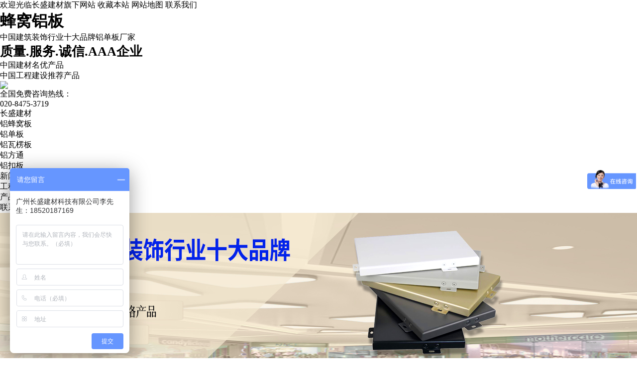

--- FILE ---
content_type: text/html; charset=utf-8
request_url: http://www.gzcsjc.com/csdt.htm
body_size: 9214
content:


<!DOCTYPE html PUBLIC "-//W3C//DTD XHTML 1.0 Transitional//EN" "http://www.w3.org/TR/xhtml1/DTD/xhtml1-transitional.dtd">
<html xmlns="http://www.w3.org/1999/xhtml">
<head id="Head1"><meta http-equiv="Content-Type" content="text/html; charset=utf-8" /><title>
	长盛建材公司新闻_行业资讯_常见问题
</title>
     <script language="javascript">
    var MARK="news";
    </script>
<meta http-equiv="Content-Type" content="text/html; charset=utf-8" /><script type="text/javascript">SKIN_PATH="/Skins/default/";</script><script type="text/javascript" src="/JS/JQuery.js"></script><script type="text/javascript" src="/JS/Common.js"></script><script type="text/javascript" src="/JS/Inc.js"></script><script type="text/javascript" src="/JS/Ajax.js"></script><script type="text/javascript" src="/API/GetSubSiteInfo.aspx"></script><link href="/CSS/Reset.css" rel="stylesheet" type="text/css" /><link href="/Skins/default/Style.css" rel="stylesheet" type="text/css" /><link href="/Skins/default/Common.css" rel="stylesheet" type="text/css" /><link href="/Skins/default/temp.css" rel="stylesheet" type="text/css" /><meta name="description" content="长盛建材公司新闻,蜂窝板最新资讯,铝蜂窝板常见问题,蜂窝板安装方法,铝单板定制和价格因素变化等等。" /><meta name="keywords" content="长盛建材公司新闻,蜂窝板最新资讯,铝蜂窝板常见问题,蜂窝板安装方法" /></head>
<body>
    <!--Header:Start-->
    
    <!--header:end-->
    <div class="header">
    <div class="hdtop">
        <div class="container">
            <span>欢迎光临长盛建材旗下网站</span> <em><a href="javascript:addBookmark()" rel="nofollow" class="nobd">收藏本站</a>
                <a href="/Sitemap.html" rel="nofollow">网站地图</a> <a href="/Helps/ContactUs.html" rel="nofollow">联系我们</a> </em>
        </div>
    </div>
    <div class="hdmid container">
        <div class="hdmid_l">
            <h1>
         <a href="/" title="铝蜂窝板">蜂窝铝板</a><em></em> </h1>
            <div>
                <p>
                    中国建筑装饰行业十大品牌铝单板厂家</p>
                <h2>
                    质量.服务.诚信.AAA企业</h2>
            </div>
        </div>
        <div class="hdmid_in">
            <p>
                中国建材名优产品</p>
            <p>
                中国工程建设推荐产品</p>
        </div>
        <dl class="hdmid_r">
            <dt>
                <img src="/Skins/Default/Img/Common/mb.png" width="39"  height"alt="铝单板厂家电话" /></dt>
            <dd>
                <span>全国免费咨询热线：</span>
                <p>
                  020-8475-3719</p>
            </dd>
        </dl>
    </div>
    <div class="hddown">
        <ul class="container menu">
            <li class="nobg"><a href="/" rel="nofollow">长盛建材</a></li>
            <li><a href="/lfwb.htm">铝蜂窝板</a></li>
            <li><a href="/ldb.htm">铝单板</a></li>
            <li><a href="/lwlb.htm">铝瓦楞板</a></li>
            <li><a href="/lft.htm">铝方通</a></li>
            <li><a href="/cslkb.htm">铝扣板</a></li>
            <li><a href="/xydt.htm/">新闻资讯</a></li>
            <li><a href="/csgcxm.htm" rel="nofollow">工程案例</a></li>
            <li><a href="/cpjg.htm" rel="nofollow">产品报价</a></li>
            <li><a href="/Helps/ContactUs.html" rel="nofollow">联系长盛</a></li>
        </ul>
    </div>
</div>
<script type="text/javascript">

    initCommonHeader();
    if (MARK == "") var MARK = "index";
    initCommonHeaderKeywords(MARK);
 
</script>
    <!--Header:End-->
    <!--Content:Start-->
      <div class="topadcs" style="background: url('/UploadFiles/Others/20210605165835_49634.jpg') no-repeat scroll center;
        height:300px">
    </div>
    <div class="newsCont">
        <div class="container">
            <div class="nnBox">
                <div class="ntop">
                    <h5>
                        <a href="/csdt.htm">长盛动态</a></h5>
                    


    <span><em>您的位置：</em> <a href="/">首页</a>
         > <a href='/news/'>新闻资讯</a> > <a href='csdt.htm'>长盛动态</a>
    </span>


                </div>
                
<div class="nchange">
    <ul>
        <li sid=0001,0002,0003><a href='/xydt.htm'>行业动态</a></li>

<li sid=0001,0002,0006><a href='/csdt.htm'>长盛动态</a></li>

<li sid=0001,0002,0032><a href='/cjwt.htm'>常见问题</a></li>


    </ul>
</div>
<script type="text/javascript">
    newsSelectCurrentPosition('0001,0002,0006');
</script>

                <div class="xzCont">
                    
                    <ul>
                        
                                <li >
                                    <h5>
                                        <a href="/Article/2025yingguoqingshuan_1.html" target="_blank" title="2025迎国庆，双节同庆红旗耀九州">
                                            2025迎国庆，双节同庆红旗耀九州</a></h5>
                                    <p>
                                        &nbsp;2025 年国家重大科技突破、重点工程及人物事迹，我将从科技、工程、民生三个维度，结合具体故事展现国家发展成就，凸显创新精神与人文温度。这些故事只是 2025 年国家发展画卷的缩影，从量子实验室到田间地头，从超级工程到平凡瞬间，无数奋斗者用智慧与坚守书写着时代答卷。若你想聚焦某类事件（如更多科技突破、乡村振兴故事）或补充特定领域信息，我可以进一步深挖细节，让这份记录更加丰满。&nbsp;一、量子之光：从实验室到 “量子大道” 的破茧&nbsp;安徽合肥高新区的 “量子大道” 上，10 平方公里的土地上集聚着 60 多家量子企业，国仪量子的贺羽团队正调试着即将发往欧洲的精密仪器。二十年前在中科大实验室的技术积累，如今已化作填补国际空白的 “0 到 1” 突破 —— 他们研发的量子测量设备，不仅实现进口</p>
                                </li>
                            
                                <li class="noMl">
                                    <h5>
                                        <a href="/Article/lanxinhai_1.html" target="_blank" title="蓝海心图邮轮项目圆满竣工|长盛建材匠心装饰">
                                            蓝海心图邮轮项目圆满竣工|长盛建材匠心装饰</a></h5>
                                    <p>
                                        蓝海心图是一艘海上邮轮，非常荣幸能参与到邮轮内部的装修工作中来，历时小半年的时间，如今终于顺利完工了，长盛建材主要负责内部的幕墙吊顶装饰板材，主要采用铝蜂窝板和铝单板，楼梯弧形铝单板简约风格，但不缺乏美观效果，蜂窝铝板主要作为吊顶天花使用，整体效果如下图。敬请欣赏。</p>
                                </li>
                            
                                <li >
                                    <h5>
                                        <a href="/Article/xingyehandongchangsh_1.html" target="_blank" title="行业寒冬，长盛建材何以独绽光芒？">
                                            行业寒冬，长盛建材何以独绽光芒？</a></h5>
                                    <p>
                                        当前经济下行，各行各业面临困境，铝材行业也深受原材料价格波动、市场需求萎缩及政策调整影响，竞争激烈。然而长盛建材却逆势上扬，其以创新研发为核心动力，研发团队不断优化产品，如铝蜂窝板和铝单板。在质量把控上，从原材料采购到产品出厂都严格检测，树立了良好口碑。销售渠道多元化，与建筑企业、经销商合作并开拓线上平台，提供多种采购方式。秉持 “客户至上” 理念，专业售后团队及时响应解决问题，赢得高度认可。未来，长盛建材将坚持既有发展理念，在宁总带领下有望创造更辉煌业绩，为铝材行业树立新标杆。</p>
                                </li>
                            
                                <li class="noMl">
                                    <h5>
                                        <a href="/Article/xingyeyinxingzhuangx_1.html" target="_blank" title="兴业银行装修项目">
                                            兴业银行装修项目</a></h5>
                                    <p>
                                        有幸能参与到兴业银行装修工程合作中，我们为该项目提供了铝合金蜂窝铝板，携手共进闪耀辉煌，选择长盛建材 装修不再愁，轻松交付让你后顾无忧。</p>
                                </li>
                            
                                <li >
                                    <h5>
                                        <a href="/Article/zajiaoshuidaofayuand_1.html" target="_blank" title="杂交水稻发源地博物馆">
                                            杂交水稻发源地博物馆</a></h5>
                                    <p>
                                        2024年9月份左右，在洪江市安江镇，为迎接2024怀化市第三届旅发大会及明年的全省旅发大会而启动的杂交水稻发源地博物馆建设如火如荼，各项工程正有序推进。长盛建材有幸成为工程铝板装修材料供应的角色，由于项目工期比较紧凑，技术要求较高，这是一项非常考验生产技术服务能力的工程，但是我们相信一定能把这个项目完成好。</p>
                                </li>
                            
                                <li class="noMl">
                                    <h5>
                                        <a href="/Article/yangjiyanghualvdanba_1.html" target="_blank" title="阳极氧化铝单板-贵阳爱尔健康城">
                                            阳极氧化铝单板-贵阳爱尔健康城</a></h5>
                                    <p>
                                        今年氧化铝单板项目贵阳爱尔健康城，幕墙吊顶均采用了阳极氧化铝单板，阳极氧化价格比较高，他们为什么会选择这个工艺呢？铝单板是铝合金制成，铝合金最大的一个问题就是氧化，氧化会导致铝单板出现轻微变形和变色，而我们推荐阳极氧化工艺就能好的解决这个问题。接下来为大家介绍什么是氧化铝单板。</p>
                                </li>
                            
                                <li >
                                    <h5>
                                        <a href="/Article/yiyuanzhuangxiujixuk_1.html" target="_blank" title="医院装修瓦楞铝板天花吊顶-湖南省人民医院内科楼">
                                            医院装修瓦楞铝板天花吊顶-湖南省人民医院内科楼</a></h5>
                                    <p>
                                        马王堆医院过道吊顶顺利完工，统一采用600*1200mm瓦楞铝板，板上方安装的防火消防系统丝毫不受影响，瓦楞铝板拆装方便，后期防火消防系统需要检查维护时也方便许多。</p>
                                </li>
                            
                                <li class="noMl">
                                    <h5>
                                        <a href="/Article/2024nianchangshengji_1.html" target="_blank" title="2024年长盛建材祝福大家，龙年行大运，财源滚滚来">
                                            2024年长盛建材祝福大家，龙年行大运，财源滚滚来</a></h5>
                                    <p>
                                        告别2023，喜迎2024，这一年我们龙年赋予我们绿意盎然的生机，也赋予了我们新的使命，

2月21日，这一天，天和日丽，长盛建材全体员工到岗，共迎龙年，再创新绩，公司领导人带领大家一起迎财神，愿大家在新的一年里都能收获更多的朋友和财富。</p>
                                </li>
                            
                                <li >
                                    <h5>
                                        <a href="/Article/003_1.html" target="_blank" title="长盛建材中秋国庆放假通知">
                                            长盛建材中秋国庆放假通知</a></h5>
                                    <p>
                                        祝所有的新老客户合家团圆，幸福安康，事业蒸蒸日上，放假期间如有问题咨询，可找对应的负责人联系，虽然放假，但是我们还是一如既往的竭诚为您服务！如有回复信息慢或者电话未接情况，请见谅，看到的第一时间会立马给您回复。根据《国务院办公厅关于2023年部分节假日安排的通知》，长盛建材2023年中秋节、国庆节放假安排通知如下：本公司于9月29日至10月3日放假调休，10月4日(星期三)上班。放假共五天。节假日期间，各部门要妥善安排好值班和安全、保卫、等工作，遇有重大突发事件，要按规定及时报告并妥善处置，确保全体员工平安团圆的度过节日假期。&nbsp;广州长盛建材科技有限公司2023年9月29日</p>
                                </li>
                            
                                <li class="noMl">
                                    <h5>
                                        <a href="/Article/002_1.html" target="_blank" title="项目验收了还出问题！因为你没用铝单板">
                                            项目验收了还出问题！因为你没用铝单板</a></h5>
                                    <p>
                                        为何你的装修项目明明已经完工了，验收也都通过了，可后续问题还是不断呢？那可能是你还没用铝单板。</p>
                                </li>
                            
                        <div class="clear">
                        </div>
                        
                        <!--OranPager:start
Developed By Oran Day(oransite#gmail.com)
Version:1.1.0.9
Aug. 28, 2009
All rights reserved.-->
<div id="pagerMain" class="apage"><span class="cust_txt">记录总数：90 | 页数：9</span><a href="javascript:void(0)" class="cur">1</a><a href="/csdt-2.htm">2</a><a href="/csdt-3.htm">3</a><a href="/csdt-4.htm">4</a><a href="/csdt-5.htm">5</a><a href="/csdt-6.htm">6</a><a href="/csdt-7.htm">7</a><a href="/csdt-8.htm">8</a><a href="/csdt-9.htm">9</a><a class="oran_pg_np" href="/csdt-2.htm">&nbsp;</a><a class="oran_pg_lp" href="/csdt-9.htm">&nbsp;</a></div>
<!--OranPager:end-->

                    </ul>
                </div>
                <!--nnBox-->
            </div>
        </div>
    </div>
    <!--Content:End-->
    <!--Footer:Start-->
    
<div class="footer">
    <div class="container">
        <ul class="fttop">
            <li class="nobg"><a href="/" rel=" nofollow">长盛建材</a></li>
            <li><a href="/lfwb.htm">铝蜂窝板</a></li>
            <li><a href="/ldb.htm">铝单板厂家</a></li>
            <li><a href="/lwlb.htm">铝瓦楞板</a></li>
            <li><a href="/lft.htm">铝方通吊顶</a></li>
            <li><a href="/" rel>铝单板幕墙</a></li>
            <li><a href="/cslkb.htm/"rel="nofollow">铝扣板</a></li>
            <li><a href="/ldb.htm" rel>氟碳铝单板</a></li>
            <li><a href="/csgcxm.htm" rel="nofollow">工程案例</a></li>
                       <li><a href="/Helps/ContactUs.html" rel="nofollow">联系长盛</a></li>
        </ul>
        <div class="ftdown">
            <dl class="copyright">
                <dt><a href="/" rel=" nofollow">
                    <img src="/Skins/Default/Img/Common/FTLOGO.png" width="59" height="81" /></a><em></em></dt>
                <dd>
                    <p>
                        广州长盛建材科技有限公司 <em></em>版权所有<em></em></p>
                    <p>
                        地址：广州市番禺区石碁镇文边村文坑路福田大街1号</p>

                    <p>
                        电话：020-8475-3719 <em></em>传真：020-34757312</p><script>var _hmt = _hmt || [];(function() {var hm = document.createElement("script");hm.src = "https://hm.baidu.com/hm.js?5ba3c3f5909948eec83b6670a36af88e";var s = document.getElementsByTagName("script")[0]; s.parentNode.insertBefore(hm, s);})();</script>
</p><a style="color:#fff;" href="https://beian.miit.gov.cn/" target="_blank" rel=" nofollow">备案号：粤ICP备15078125号</a>
                    <script type="text/javascript">var cnzz_protocol = (("https:" ==document.location.protocol) ? " https://" : " http://");
                    document.write(unescape("%3Cspan id='cnzz_stat_icon_1256556916'%3E%3C/span%3E%3Cscript src='" + cnzz_protocol + "s11.cnzz.com/z_stat.php%3Fid%3D1256556916%26show%3Dpic'type='text/javascript'%3E%3C/script%3E"));
 </script>
                <dd>
                    <p>
                    <script type="text/javascript" src="https://www.ecnet.org.cn/CertificateAuthority/Certificate/Reference?code=ECA3070611228&iconType=1"></script>
            <p>
</script>
                </dd>
            </dl>
        </div>
    </div>
</div>
<div class="youce">
    <ul>
        <li><a href="/"target="_blank" class="yc1" rel="nofollow" title="返回首页"></a>
            <!--加入收藏-->
        </li>
        <li><a href="http://wpa.qq.com/msgrd?v=3&site=广州长盛建材科技有限公司&menu=yes&uin=2758285098"
            target="_blank" class="yc2" rel="nofollow" title="在线咨询"></a>
            <!--咨询-->
        </li>
        <li><a href="#" class="yc3" rel="nofollow">
            <div class="wx_box">
                <div class="yc_weixin">
                    <span>
                        <img src="/Skins/Default/Img/Common/f_ewm.png" width="134" height="122"></span>
                    <span>扫一扫更精彩</span>
                </div>
            </div>
        </a>
            <!--微信-->
        </li>
        <li><a id="gotop" href="javascript:void(0)" class="yc4" title="返回顶部" style="display: block;">
        </a>
            <!--置顶-->
        </li>
    </ul>
</div>
<script src="/JS/hftop.js" type="text/javascript"></script>
<script>
(function(){
    var bp = document.createElement('script');
    bp.src = '//push.zhanzhang.baidu.com/push.js';
    var s = document.getElementsByTagName("script")[0];
    s.parentNode.insertBefore(bp, s);
})();
</script>

<!-- Baidu Button BEGIN -->
<script type="text/javascript" id="bdshare_js" data="type=slide&amp;img=0&amp;pos=left&amp;uid=796138"></script>
<script type="text/javascript" id="bdshell_js"></script>
<script type="text/javascript">
    document.getElementById("bdshell_js").src = "http://share.baidu.com/static/js/shell_v2.js?cdnversion=" + new Date().getHours();
</script>
<!-- Baidu Button END -->
<script>
(function(){
    var bp = document.createElement('script');
    var curProtocol = window.location.protocol.split(':')[0];
    if (curProtocol === 'https') {
        bp.src = 'https://zz.bdstatic.com/linksubmit/push.js';
    }
    else {
        bp.src = 'http://push.zhanzhang.baidu.com/push.js';
    }
    var s = document.getElementsByTagName("script")[0];
    s.parentNode.insertBefore(bp, s);
})();
</script>

    <!--Footer:End-->
</body>
</html>


--- FILE ---
content_type: text/css
request_url: http://www.gzcsjc.com/CSS/Reset.css
body_size: 1818
content:
@charset "utf-8";
/**/
* { padding:0; margin:0; }
body {font:12px/1.231 Verdana, Arial, Helvetica, sans-serif "";}
body, div, dl, dt, dd, ul, ol, li, h1, h2, h3, h4, h5, h6, pre, code, form, fieldset, legend, input, textarea, p, blockquote, th, td { margin:0; padding:0;}
table { border-collapse:collapse; }
img { border:0; }
address, caption, cite, code, dfn, em, th, var { font-style:normal; font-weight:normal; }
li { list-style:none; }
caption, th { text-align:left; }
abbr, acronym { border:0; font-variant:normal; }
sup { vertical-align:text-top; }
sub { vertical-align:text-bottom; }
input, textarea, select { font-family:inherit; font-size: 12px; font-weight:inherit; }
input,select{vertical-align:middle;}
textarea {vertical-align: top;}
legend { color:#000; }
a { color:black; text-decoration:none; }
a:hover { color:#f60; text-decoration:underline; }

.fl{float:left;}
.fr{float:right;}
.vam{vertical-align:middle}
.display{display:block;}
.clear{clear:both;font-size:0;height:0;overflow:hidden;}

h1 { font-size:32px;}
h2 { font-size:26px;}
h3 { font-size:20px;}
h4 { font-size:14px;}
h5 { font-size:12px;}
h6 { font-size:10px;}

/* -- 行高 -- */
.l_20 { line-height:20px; }
.l_22 { line-height:22px; }
.l_25 { line-height:25px; }
.l_30 { line-height:30px; }
/* -- 字体样式 -- */
.b { font-weight:bold;}
.fwn{ font-weight:normal;}
.f8 { font-size:8px; } 
.f10 { font-size:10px; } 
.f11 { font-size:11px; } 
.f12 { font-size:12px; }
.f14 { font-size:14px; }
.f16 { font-size:16px; }
.f20 { font-size:20px; }
.f25 { font-size:25px; }
.tc { text-align:center; }
.tr { text-align:right; }
.u , a.u { text-decoration:underline; }
.th , a.th{ text-decoration:line-through; }

/* -- 输入框样式 -- */
.inp01 { border:1px solid #CCC; line-height:20px; height:20px; padding:0 .5em; }
.inp02 { border:1px solid #CCC; line-height:22px; height:22px; padding:0 .5em; }

/* -- 正文样式 -- */
.newscontent{font:Verdana, Arial, Helvetica, sans-serif "宋体"; text-decoration: none;white-space: normal;letter-spacing: normal;word-spacing:9px; }

/* -- 外边距 -- */
.m1 { margin:1px; }
.mt5 { margin-top:5px;}
.mt8 { margin-top:8px;}
.mt10 { margin-top:10px;}
.mt12 { margin-top:12px;}
.mt15 { margin-top:15px;}
.mt20 { margin-top:20px;}
.mt30 { margin-top:30px;}
.mr5 { margin-right:5px;}
.mr10 { margin-right:10px;}
.mr12 { margin-right:12px;}
.ml5 { margin-left:5px; }
.ml7 { margin-left:7px; }
.mb10 { margin-bottom:10px;}
.ml12 { margin-left:12px; }
.ml10 { margin-left:10px; }
.ml20 { margin-left:20px; }

/* -- 内边距 -- */
.p6 { padding:.5em;}
.p12 { padding:1em;}
.pt5 { padding-top:5px;}
.pt8 { padding-top:8px; }
.pt10 { padding-top:10px; }
.pt12 { padding-top:12px; }
.pt15 { padding-top:15px; }
.pt20 { padding-top:20px; }
.pt21 { padding-top:21px; }
.pr5 { padding-right:5px; }
.pr6 { padding-right:6px; }
.pr8 { padding-right:8px; }
.pr12 { padding-right:12px; }
.pr24 { padding-right:24px; }
.pb5 { padding-bottom:5px;}
.pb6 { padding-bottom:6px;}
.pb8 { padding-bottom:8px;}
.pb10 { padding-bottom:10px;}
.pb12 { padding-bottom:12px;}
.pb15 { padding-bottom:15px;}
.pl1 { padding-left:1px; }
.pl5 { padding-left:5px; }
.pl6 { padding-left:6px; }
.pl12 { padding-left:12px; }
.pl14 { padding-left:14px; }
.pl15 { padding-left:15px; }
.pl18 { padding-left:18px; }
.pl19 { padding-left:19px; }
.pl180 { padding-left:180px; }
.pl23 { padding-left:23px; }
.pl24 { padding-left:24px; }
.pl25 { padding-left:25px; }
.pl52 { padding-left:52px; }
.pl60 { padding-left:60px; }
.pl62 { padding-left:62px; }

/* -- 边框样式 -- */
.b2 { border:0 solid #CCC; border-width:0 1px; zoom:1; }
.b3 { border:0 solid #CCC; border-width:0 1px 1px; zoom:1; }
.b4 { border:1px solid #CCC; zoom:1; }
.b_dashed { border-bottom:1px dashed #CCC;}
.b_solid { border-bottom:1px solid #CCC;}
.t_dashed { border-top:1px dashed #CCC;}
.tb_solid { border:0 solid #CCC; border-width:1px 0; }


.cRed,a.cRed:link,a.cRed:visited{ color:#f00; }
.cRed1,a.cRed1:link,a.cRed1:visited{ color:#c00; }
.cWhite,a.cWhite:link,a.cWhite:visited{ color:white; }
.cGreen,a.cGreen:link,a.cGreen:visited{color:#287D0A;}
.cblack,a.cblack:link,a.cblack:visited{ color:black; }
.cblue,a.cblue:link,a.cblue:visited{ color:blue; }
.cyellow,a.cyellow:link,a.cyellow:visited{ color:yellow; }
.c666,a.c666:link,a.c666:visited{ color:#666; }
.cD08A00,a.cD08A00:link,a.cD08A00:visited{ color:#D08A00; }
.cB2B2B2,a.cB2B2B2:link,a.cB2B2B2:visited{ color:#B2B2B2; }
.corange,a.corange:link,a.corange:visited{color:#f60;}


--- FILE ---
content_type: text/javascript; charset=utf-8
request_url: https://goutong.baidu.com/site/899/5ba3c3f5909948eec83b6670a36af88e/b.js?siteId=7684234
body_size: 5518
content:
!function(){"use strict";!function(){var e={styleConfig:{"styleVersion":"1","inviteBox":{"btnBgColor":"#6696FF","startPage":0,"isShowText":1,"skinType":1,"buttonType":1,"autoInvite":0,"stayTime":30,"closeTime":10,"inviteWinPos":0,"welcome":"欢迎来到长盛建材，请问有什么可以帮您？","btnBgColorType":0,"skinIndex":9,"customerStyle":{"acceptFontColor":"#000000","backImg":"","acceptBgColor":"#fecb2e","inviteBackImg":"https://aff-im.bj.bcebos.com/r/image/invite-back-img.png","confirmBtnText":"在线咨询","marginTop":0,"buttonPosition":"center","marginLeft":0},"smartBoxEnable":0,"likeCrm":0,"skinName":"商务客服","autoHide":1,"reInvite":1,"sendButton":{"bgColor":"#bfecff","fontColor":"#1980df"},"inviteHeadImg":"","fontPosition":"center","isCustomerStyle":0,"position":"middle","inviteInterval":30,"inviteWinType":0,"tradeId":0,"fontColor":"#333333"},"aiSupportQuestion":false,"webimConfig":{"skinIndex":0,"autoDuration":0,"customerColor":"#6696FF","themeType":0,"license":"000","isOpenAutoDirectCom":0,"generalRecommend":1,"isShowCloseBtn":1,"skinType":1,"isOpenKeepCom":1,"autoPopupMsg":0,"position":"right-bottom","needVerifyCode":1,"searchTermRecommend":1},"noteBoard":{"customerStylePro":{"isShowCloseBtn":1,"inviteLeft":50,"isShowConsultBtn":1,"laterBtnStyle":{"x":"10%","width":"16%","y":"0%","height":"11%"},"inviteTop":50,"consultBtnStyle":{"x":"28%","width":"16%","y":"0%","height":"11%"},"isInviteFixed":1,"isShowLaterBtn":1,"closeBtnStyle":{"x":"0%","width":"8%","y":"0%","height":"11%"}},"btnBgColor":"#6696FF","skinIndex":0,"webim":{"companyLogo":"//s.goutong.baidu.com/r/image/logo.png","displayCompany":0},"likeCrm":1,"displayCompany":1,"customerColor":"#00aef3","cpyInfo":"广州长盛建材科技有限公司李先生：18520187169","skinName":"默认皮肤","displayLxb":1,"skinType":1,"inviteTypeData":{"0":{"width":400,"height":175},"1":{"width":400,"height":282},"2":{"width":400,"height":282},"3":{"width":400,"height":282}},"position":"left-bottom","itemsExt":[{"question":"产品规格","name":"item0","required":0,"isShow":0},{"question":"邮箱","name":"item1","required":0,"isShow":0},{"question":"地址","name":"item2","required":0,"isShow":1}],"items":[{"name":"content","required":1,"isShow":1},{"name":"visitorName","required":0,"isShow":1},{"name":"visitorPhone","required":1,"isShow":1}],"cpyTel":"李先生：18520187169","needVerifyCode":1,"tradeId":0,"btnBgColorType":0,"isAlwaysDisplay":3},"blackWhiteList":{"type":-1,"siteBlackWhiteList":[]},"isWebim":1,"pageId":0,"seekIcon":{"customerStyle":{"backImg":""},"skinIndex":5,"barrageIconColor":"#9861E6","barrageIssue":["可以介绍下你们的产品么？","你们是怎么收费的呢？","现在有优惠活动么？"],"skinName":"商务客服","groups":[{"groupName":"","groupId":216771}],"displayLxb":1,"barrageColor":0,"marginLeft":0,"autoConsult":1,"skinType":1,"isFixedPosition":1,"barrageSwitch":true,"iconType":0,"isCustomerStyle":0,"width":30,"pcGroupiconColor":"#6696FF","groupStyle":{"bgColor":"#ffffff","buttonColor":"#d6f3ff","fontColor":"#008edf"},"pcGroupiconType":0,"position":"right-center","barrageIconColorType":0,"marginTop":0,"height":19},"digitalHumanSetting":{"perid":"4146","gender":0,"demo":{"image":"https://aff-im.cdn.bcebos.com/onlineEnv/r/image/digitalman/digital-woman-demo-webim.png"},"headImage":"https://aff-im.cdn.bcebos.com/onlineEnv/r/image/digitalman/digital-woman-demo.jpg","name":"温柔姐姐","audition":"https://aff-im.cdn.bcebos.com/onlineEnv/r/audio/digitalman/woman.mp3","comment":"以亲切温柔的形象来接待访客，让用户感受到温暖和关怀；","data":{"welcome":{"gif":"https://aff-im.cdn.bcebos.com/onlineEnv/r/image/digitalman/digital-woman-welcome.gif"},"contact":{"gif":"https://aff-im.cdn.bcebos.com/onlineEnv/r/image/digitalman/digital-woman-contact.gif"},"warmLanguage":{"gif":""},"other":{"gif":""}}}},siteConfig:{"eid":"18100583","queuing":"<p>欢迎光临！您已经进入服务队列，请您稍候，马上为您转接您的在线咨询顾问。</p>","isOpenOfflineChat":1,"authToken":"bridge","isWebim":1,"imVersion":"im_server","platform":0,"isGray":"false","vstProto":1,"bcpAiAgentEnable":"0","webimConfig":{"skinIndex":0,"autoDuration":0,"customerColor":"#6696FF","themeType":0,"license":"000","isOpenAutoDirectCom":0,"generalRecommend":1,"isShowCloseBtn":1,"skinType":1,"isOpenKeepCom":1,"autoPopupMsg":0,"position":"right-bottom","needVerifyCode":1,"searchTermRecommend":1},"isOpenRobot":0,"startTime":1769341328665,"authType":4,"prologue":"<p>您好，欢迎咨询，长盛建材竭诚为您服务，若未及时回复，</p><p>请致电-李生：18565467204（微信同号）敬请您的来电。</p><p><br/></p>","isPreonline":0,"isOpenSmartReply":1,"isCsOnline":0,"siteToken":"5ba3c3f5909948eec83b6670a36af88e","userId":"18100583","route":"1","csrfToken":"113b2b2797844010900f01f37374ce0e","ymgWhitelist":true,"likeVersion":"generic","newWebIm":1,"siteId":"7684234","online":"false","bid":"","webRoot":"https://affimvip.baidu.com/cps5/","isSmallFlow":0,"userCommonSwitch":{"isOpenTelCall":false,"isOpenCallDialog":false,"isOpenStateOfRead":true,"isOpenVisitorLeavingClue":true,"isOpenVoiceMsg":true,"isOpenVoiceCom":true}}};Object.freeze(e),window.affImConfig=e;var i=document.createElement("script"); i.src="https://aff-im.cdn.bcebos.com/onlineEnv/imsdk/1735891798/affim.js",i.setAttribute("charset","UTF-8");var o=document.getElementsByTagName("head")[0]||document.body;o.insertBefore(i,o.firstElement||null)}()}();